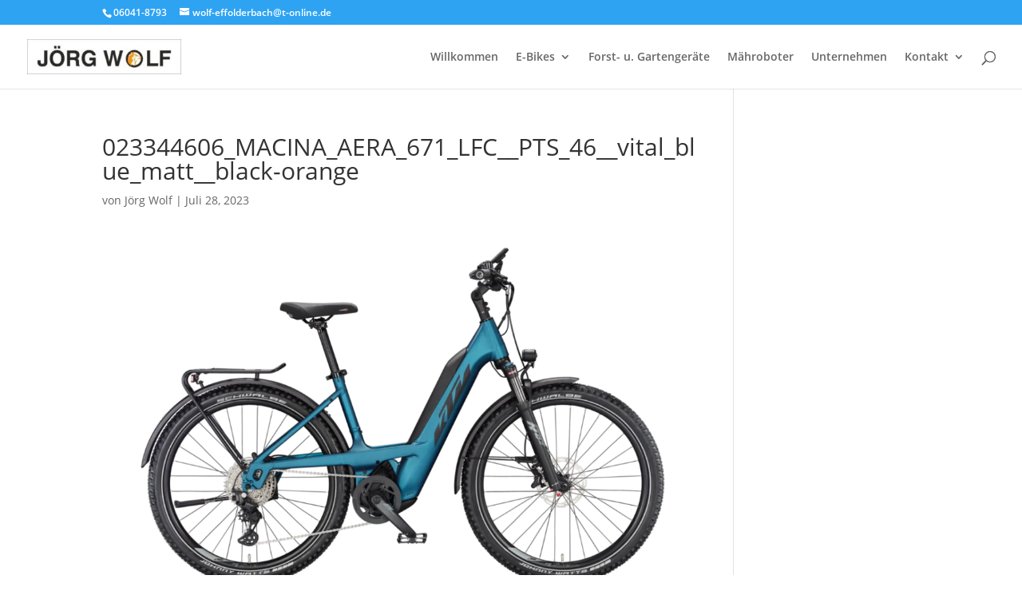

--- FILE ---
content_type: text/html; charset=UTF-8
request_url: https://wolf-effolderbach.de/023344606_macina_aera_671_lfc__pts_46__vital_blue_matt__black-orange/
body_size: 19763
content:
<!DOCTYPE html><html dir="ltr" lang="de" prefix="og: https://ogp.me/ns#"><head><meta charset="UTF-8" /><meta http-equiv="X-UA-Compatible" content="IE=edge"><link rel="pingback" href="https://wolf-effolderbach.de/xmlrpc.php" /> <script type="text/javascript">document.documentElement.className = 'js';</script> <link media="all" href="https://wolf-effolderbach.de/wp-content/cache/autoptimize/css/autoptimize_8f1c32569293c43ccaca5018896442bc.css" rel="stylesheet"><title>023344606_MACINA_AERA_671_LFC__PTS_46__vital_blue_matt__black-orange | Jörg Wolf Forst- und Gartengeräte Ortenberg</title><style id="et-divi-userfonts">@font-face { font-family: "Lato"; font-display: swap;  src: url("https://wolf-effolderbach.de/wp-content/uploads/et-fonts/lato-v16-latin-regular.ttf") format("truetype"); }</style><meta name="robots" content="max-image-preview:large" /><meta name="author" content="Jörg Wolf"/><link rel="canonical" href="https://wolf-effolderbach.de/023344606_macina_aera_671_lfc__pts_46__vital_blue_matt__black-orange/" /><meta name="generator" content="All in One SEO (AIOSEO) 4.8.1" /><meta property="og:locale" content="de_DE" /><meta property="og:site_name" content="Jörg Wolf Forst- und Gartengeräte Ortenberg | E-Bikes, Rasenmäher, Fahrräder, Motorsäge" /><meta property="og:type" content="article" /><meta property="og:title" content="023344606_MACINA_AERA_671_LFC__PTS_46__vital_blue_matt__black-orange | Jörg Wolf Forst- und Gartengeräte Ortenberg" /><meta property="og:url" content="https://wolf-effolderbach.de/023344606_macina_aera_671_lfc__pts_46__vital_blue_matt__black-orange/" /><meta property="article:published_time" content="2023-07-28T09:11:48+00:00" /><meta property="article:modified_time" content="2023-07-28T09:12:28+00:00" /><meta name="twitter:card" content="summary" /><meta name="twitter:title" content="023344606_MACINA_AERA_671_LFC__PTS_46__vital_blue_matt__black-orange | Jörg Wolf Forst- und Gartengeräte Ortenberg" /> <script type="application/ld+json" class="aioseo-schema">{"@context":"https:\/\/schema.org","@graph":[{"@type":"BreadcrumbList","@id":"https:\/\/wolf-effolderbach.de\/023344606_macina_aera_671_lfc__pts_46__vital_blue_matt__black-orange\/#breadcrumblist","itemListElement":[{"@type":"ListItem","@id":"https:\/\/wolf-effolderbach.de\/#listItem","position":1,"name":"Zu Hause","item":"https:\/\/wolf-effolderbach.de\/","nextItem":{"@type":"ListItem","@id":"https:\/\/wolf-effolderbach.de\/023344606_macina_aera_671_lfc__pts_46__vital_blue_matt__black-orange\/#listItem","name":"023344606_MACINA_AERA_671_LFC__PTS_46__vital_blue_matt__black-orange"}},{"@type":"ListItem","@id":"https:\/\/wolf-effolderbach.de\/023344606_macina_aera_671_lfc__pts_46__vital_blue_matt__black-orange\/#listItem","position":2,"name":"023344606_MACINA_AERA_671_LFC__PTS_46__vital_blue_matt__black-orange","previousItem":{"@type":"ListItem","@id":"https:\/\/wolf-effolderbach.de\/#listItem","name":"Zu Hause"}}]},{"@type":"ItemPage","@id":"https:\/\/wolf-effolderbach.de\/023344606_macina_aera_671_lfc__pts_46__vital_blue_matt__black-orange\/#itempage","url":"https:\/\/wolf-effolderbach.de\/023344606_macina_aera_671_lfc__pts_46__vital_blue_matt__black-orange\/","name":"023344606_MACINA_AERA_671_LFC__PTS_46__vital_blue_matt__black-orange | J\u00f6rg Wolf Forst- und Gartenger\u00e4te Ortenberg","inLanguage":"de-DE","isPartOf":{"@id":"https:\/\/wolf-effolderbach.de\/#website"},"breadcrumb":{"@id":"https:\/\/wolf-effolderbach.de\/023344606_macina_aera_671_lfc__pts_46__vital_blue_matt__black-orange\/#breadcrumblist"},"author":{"@id":"https:\/\/wolf-effolderbach.de\/author\/wolf1\/#author"},"creator":{"@id":"https:\/\/wolf-effolderbach.de\/author\/wolf1\/#author"},"datePublished":"2023-07-28T09:11:48+00:00","dateModified":"2023-07-28T09:12:28+00:00"},{"@type":"Organization","@id":"https:\/\/wolf-effolderbach.de\/#organization","name":"J\u00f6rg Wolf","description":"E-Bikes, Rasenm\u00e4her, Fahrr\u00e4der, Motors\u00e4ge","url":"https:\/\/wolf-effolderbach.de\/","logo":{"@type":"ImageObject","url":"https:\/\/wolf-effolderbach.de\/wp-content\/uploads\/2016\/02\/Logo1.jpg","@id":"https:\/\/wolf-effolderbach.de\/023344606_macina_aera_671_lfc__pts_46__vital_blue_matt__black-orange\/#organizationLogo","width":400,"height":50},"image":{"@id":"https:\/\/wolf-effolderbach.de\/023344606_macina_aera_671_lfc__pts_46__vital_blue_matt__black-orange\/#organizationLogo"}},{"@type":"Person","@id":"https:\/\/wolf-effolderbach.de\/author\/wolf1\/#author","url":"https:\/\/wolf-effolderbach.de\/author\/wolf1\/","name":"J\u00f6rg Wolf"},{"@type":"WebSite","@id":"https:\/\/wolf-effolderbach.de\/#website","url":"https:\/\/wolf-effolderbach.de\/","name":"J\u00f6rg Wolf Forst- und Gartenger\u00e4te Ortenberg","description":"E-Bikes, Rasenm\u00e4her, Fahrr\u00e4der, Motors\u00e4ge","inLanguage":"de-DE","publisher":{"@id":"https:\/\/wolf-effolderbach.de\/#organization"}}]}</script>  <script type="text/javascript">let jqueryParams=[],jQuery=function(r){return jqueryParams=[...jqueryParams,r],jQuery},$=function(r){return jqueryParams=[...jqueryParams,r],$};window.jQuery=jQuery,window.$=jQuery;let customHeadScripts=!1;jQuery.fn=jQuery.prototype={},$.fn=jQuery.prototype={},jQuery.noConflict=function(r){if(window.jQuery)return jQuery=window.jQuery,$=window.jQuery,customHeadScripts=!0,jQuery.noConflict},jQuery.ready=function(r){jqueryParams=[...jqueryParams,r]},$.ready=function(r){jqueryParams=[...jqueryParams,r]},jQuery.load=function(r){jqueryParams=[...jqueryParams,r]},$.load=function(r){jqueryParams=[...jqueryParams,r]},jQuery.fn.ready=function(r){jqueryParams=[...jqueryParams,r]},$.fn.ready=function(r){jqueryParams=[...jqueryParams,r]};</script><link rel="alternate" type="application/rss+xml" title="Jörg Wolf Forst- und Gartengeräte Ortenberg &raquo; Feed" href="https://wolf-effolderbach.de/feed/" /><link rel="alternate" type="application/rss+xml" title="Jörg Wolf Forst- und Gartengeräte Ortenberg &raquo; Kommentar-Feed" href="https://wolf-effolderbach.de/comments/feed/" /><meta content="Webstudio-Direct-Ortenberg-Divi-48-Child-Theme v.V4.80" name="generator"/><link rel="https://api.w.org/" href="https://wolf-effolderbach.de/wp-json/" /><link rel="alternate" title="JSON" type="application/json" href="https://wolf-effolderbach.de/wp-json/wp/v2/media/263270" /><link rel="EditURI" type="application/rsd+xml" title="RSD" href="https://wolf-effolderbach.de/xmlrpc.php?rsd" /><meta name="generator" content="WordPress 6.7.2" /><link rel='shortlink' href='https://wolf-effolderbach.de/?p=263270' /><link rel="alternate" title="oEmbed (JSON)" type="application/json+oembed" href="https://wolf-effolderbach.de/wp-json/oembed/1.0/embed?url=https%3A%2F%2Fwolf-effolderbach.de%2F023344606_macina_aera_671_lfc__pts_46__vital_blue_matt__black-orange%2F" /><link rel="alternate" title="oEmbed (XML)" type="text/xml+oembed" href="https://wolf-effolderbach.de/wp-json/oembed/1.0/embed?url=https%3A%2F%2Fwolf-effolderbach.de%2F023344606_macina_aera_671_lfc__pts_46__vital_blue_matt__black-orange%2F&#038;format=xml" /><meta name="viewport" content="width=device-width, initial-scale=1.0, maximum-scale=1.0, user-scalable=0" /><link rel="icon" href="https://wolf-effolderbach.de/wp-content/uploads/2016/02/cropped-Logo1-32x32.jpg" sizes="32x32" /><link rel="icon" href="https://wolf-effolderbach.de/wp-content/uploads/2016/02/cropped-Logo1-192x192.jpg" sizes="192x192" /><link rel="apple-touch-icon" href="https://wolf-effolderbach.de/wp-content/uploads/2016/02/cropped-Logo1-180x180.jpg" /><meta name="msapplication-TileImage" content="https://wolf-effolderbach.de/wp-content/uploads/2016/02/cropped-Logo1-270x270.jpg" /></head><body class="attachment attachment-template-default single single-attachment postid-263270 attachmentid-263270 attachment-png et-tb-has-template et-tb-has-footer et_pb_button_helper_class et_fullwidth_nav et_fixed_nav et_show_nav et_secondary_nav_enabled et_primary_nav_dropdown_animation_fade et_secondary_nav_dropdown_animation_fade et_header_style_left et_cover_background et_pb_gutter osx et_pb_gutters2 et_right_sidebar et_divi_theme et-db"><div id="page-container"><div id="et-boc" class="et-boc"><div id="top-header"><div class="container clearfix"><div id="et-info"> <span id="et-info-phone">06041-8793</span> <a href="mailto:wolf-effolderbach@t-online.de"><span id="et-info-email">wolf-effolderbach@t-online.de</span></a></div><div id="et-secondary-menu"></div></div></div><header id="main-header" data-height-onload="89"><div class="container clearfix et_menu_container"><div class="logo_container"> <span class="logo_helper"></span> <a href="https://wolf-effolderbach.de/"> <img src="https://wolf-effolderbach.de/wp-content/uploads/2023/02/Wolf-Joerg-Logo-Klein1-e1675422560221.jpg" width="264" height="59" alt="Jörg Wolf Forst- und Gartengeräte Ortenberg" id="logo" data-height-percentage="100" /> </a></div><div id="et-top-navigation" data-height="89" data-fixed-height="40"><nav id="top-menu-nav"><ul id="top-menu" class="nav"><li class="c1 menu-item menu-item-type-post_type menu-item-object-page menu-item-home menu-item-3870"><a href="https://wolf-effolderbach.de/">Willkommen</a></li><li class="menu-item menu-item-type-post_type menu-item-object-page menu-item-has-children menu-item-4078"><a href="https://wolf-effolderbach.de/e-bikes/">E-Bikes</a><ul class="sub-menu"><li class="menu-item menu-item-type-post_type menu-item-object-page menu-item-263021"><a href="https://wolf-effolderbach.de/e-mountainbike/">E-Mountainbike</a></li><li class="menu-item menu-item-type-post_type menu-item-object-page menu-item-263020"><a href="https://wolf-effolderbach.de/e-trekkingbike/">E-Trekkingbike</a></li></ul></li><li class="menu-item menu-item-type-post_type menu-item-object-page menu-item-262428"><a href="https://wolf-effolderbach.de/stihl/">Forst- u. Gartengeräte</a></li><li class="menu-item menu-item-type-post_type menu-item-object-page menu-item-4337"><a href="https://wolf-effolderbach.de/maehroboter-imow/">Mähroboter</a></li><li class="menu-item menu-item-type-post_type menu-item-object-page menu-item-3866"><a href="https://wolf-effolderbach.de/unternehmen/">Unternehmen</a></li><li class="dropdown_fix menu-item menu-item-type-post_type menu-item-object-page menu-item-has-children menu-item-3861"><a href="https://wolf-effolderbach.de/kontakt/">Kontakt</a><ul class="sub-menu"><li class="menu-item menu-item-type-post_type menu-item-object-page menu-item-3860"><a href="https://wolf-effolderbach.de/impressum/">Impressum</a></li><li class="menu-item menu-item-type-post_type menu-item-object-page menu-item-privacy-policy menu-item-3859"><a rel="privacy-policy" href="https://wolf-effolderbach.de/datenschutz/">Datenschutz</a></li></ul></li></ul></nav><div id="et_top_search"> <span id="et_search_icon"></span></div><div id="et_mobile_nav_menu"><div class="mobile_nav closed"> <span class="select_page">Seite wählen</span> <span class="mobile_menu_bar mobile_menu_bar_toggle"></span></div></div></div></div><div class="et_search_outer"><div class="container et_search_form_container"><form role="search" method="get" class="et-search-form" action="https://wolf-effolderbach.de/"> <input type="search" class="et-search-field" placeholder="Suchen &hellip;" value="" name="s" title="Suchen nach:" /></form> <span class="et_close_search_field"></span></div></div></header><div id="et-main-area"><div id="main-content"><div class="container"><div id="content-area" class="clearfix"><div id="left-area"><article id="post-263270" class="et_pb_post post-263270 attachment type-attachment status-inherit hentry"><div class="et_post_meta_wrapper"><h1 class="entry-title">023344606_MACINA_AERA_671_LFC__PTS_46__vital_blue_matt__black-orange</h1><p class="post-meta"> von <span class="author vcard"><a href="https://wolf-effolderbach.de/author/wolf1/" title="Beiträge von Jörg Wolf" rel="author">Jörg Wolf</a></span> | <span class="published">Juli 28, 2023</span></p><img src="https://wolf-effolderbach.de/wp-content/uploads/et_temp/023344606_MACINA_AERA_671_LFC__PTS_46__vital_blue_matt__black-orange-e1690535533301-598453_1080x675.png" alt="" class="" width="1080" height="675" /></div><div class="entry-content"><p class="attachment"><a href='https://wolf-effolderbach.de/wp-content/uploads/2023/07/023344606_MACINA_AERA_671_LFC__PTS_46__vital_blue_matt__black-orange-e1690535533301.png'><img fetchpriority="high" decoding="async" width="300" height="180" src="https://wolf-effolderbach.de/wp-content/uploads/2023/07/023344606_MACINA_AERA_671_LFC__PTS_46__vital_blue_matt__black-orange-e1690535533301-300x180.png" class="attachment-medium size-medium" alt="" /></a></p></div><div class="et_post_meta_wrapper"></div></article></div></div></div></div><footer class="et-l et-l--footer"><div class="et_builder_inner_content et_pb_gutters2"><div class="et_pb_section et_pb_section_0_tb_footer et_pb_with_background et_section_regular" ><div class="et_pb_row et_pb_row_0_tb_footer et_pb_equal_columns et_pb_gutters2"><div class="et_pb_column et_pb_column_1_4 et_pb_column_0_tb_footer  et_pb_css_mix_blend_mode_passthrough"><div class="et_pb_module et_pb_image et_pb_image_0_tb_footer"> <a href="https://wolf-effolderbach.de/"><span class="et_pb_image_wrap "><img loading="lazy" decoding="async" width="264" height="59" src="https://wolf-effolderbach.de/wp-content/uploads/2023/02/Wolf-Joerg-Logo-Klein1-e1675422560221.jpg" alt="" title="Wolf Jörg Logo Klein1" class="wp-image-263214" /></span></a></div></div><div class="et_pb_column et_pb_column_1_4 et_pb_column_1_tb_footer  et_pb_css_mix_blend_mode_passthrough"><div class="et_pb_module et_pb_text et_pb_text_0_tb_footer  et_pb_text_align_left et_pb_bg_layout_light"><div class="et_pb_text_inner"><p>Jörg Wolf</p><p>Inhaber Nils Wolf<br />Forst- und Gartengeräte<br />Stockheimer Str. 13a<br />63683 Ortenberg-Effolderbach</p><p>Telefon: <a href="Tel:+4960418793" target="_blank" rel="noopener">0 60 41 – 87 93</a><br />E-Mail: <a href="mailto:wolf-effolderbach@t-online.de" target="_blank" rel="noopener">wolf-effolderbach@t-online.de</a></p></div></div></div><div class="et_pb_column et_pb_column_1_4 et_pb_column_2_tb_footer  et_pb_css_mix_blend_mode_passthrough"><div class="et_pb_module et_pb_text et_pb_text_1_tb_footer  et_pb_text_align_left et_pb_bg_layout_light"><div class="et_pb_text_inner"><p>Öffnungszeiten<br /><span style="color: #ff6600;"></span></p><p><span style="color: #ff6600;">Montag Ruhetag</span></p><p>Di. – Fr. 07.30 – 13.00 Uhr<br />Di. – Fr. 14.00 – 18.00 Uhr<br />Samstag 09.00 – 13.00 Uhr</p></div></div></div><div class="et_pb_column et_pb_column_1_4 et_pb_column_3_tb_footer  et_pb_css_mix_blend_mode_passthrough et-last-child"><div class="et_pb_module et_pb_text et_pb_text_2_tb_footer  et_pb_text_align_left et_pb_bg_layout_light"><div class="et_pb_text_inner"><p>Wichtige Links<br /><a href="https://wolf-effolderbach.de/kontakt/">Kontakt</a><br /><a href="https://wolf-effolderbach.de/impressum/">Impressum</a><br /><a href="https://wolf-effolderbach.de/datenschutz/">Datenschutz</a></p></div></div></div></div><div class="et_pb_row et_pb_row_1_tb_footer"><div class="et_pb_column et_pb_column_4_4 et_pb_column_4_tb_footer  et_pb_css_mix_blend_mode_passthrough et-last-child"><div class="et_pb_module et_pb_text et_pb_text_3_tb_footer  et_pb_text_align_center et_pb_bg_layout_light"><div class="et_pb_text_inner"><p>Copyright Nils Wolf &#8211; Ortenberg-Effolderbach</p></div></div></div></div></div></div></footer></div></div></div> <script type="text/javascript" src="https://wolf-effolderbach.de/wp-includes/js/jquery/jquery.min.js?ver=3.7.1" id="jquery-core-js"></script> <script type="text/javascript" id="jquery-js-after">jqueryParams.length&&$.each(jqueryParams,function(e,r){if("function"==typeof r){var n=String(r);n.replace("$","jQuery");var a=new Function("return "+n)();$(document).ready(a)}});</script> <script type="text/javascript" id="divi-custom-script-js-extra">var DIVI = {"item_count":"%d Item","items_count":"%d Items"};
var et_builder_utils_params = {"condition":{"diviTheme":true,"extraTheme":false},"scrollLocations":["app","top"],"builderScrollLocations":{"desktop":"app","tablet":"app","phone":"app"},"onloadScrollLocation":"app","builderType":"fe"};
var et_frontend_scripts = {"builderCssContainerPrefix":"#et-boc","builderCssLayoutPrefix":"#et-boc .et-l"};
var et_pb_custom = {"ajaxurl":"https:\/\/wolf-effolderbach.de\/wp-admin\/admin-ajax.php","images_uri":"https:\/\/wolf-effolderbach.de\/wp-content\/themes\/Divi\/images","builder_images_uri":"https:\/\/wolf-effolderbach.de\/wp-content\/themes\/Divi\/includes\/builder\/images","et_frontend_nonce":"0968b49788","subscription_failed":"Bitte \u00fcberpr\u00fcfen Sie die Felder unten aus, um sicherzustellen, dass Sie die richtigen Informationen eingegeben.","et_ab_log_nonce":"9601bc584a","fill_message":"Bitte f\u00fcllen Sie die folgenden Felder aus:","contact_error_message":"Bitte folgende Fehler beheben:","invalid":"Ung\u00fcltige E-Mail","captcha":"Captcha","prev":"Vorherige","previous":"Vorherige","next":"Weiter","wrong_captcha":"Sie haben die falsche Zahl im Captcha eingegeben.","wrong_checkbox":"Kontrollk\u00e4stchen","ignore_waypoints":"no","is_divi_theme_used":"1","widget_search_selector":".widget_search","ab_tests":[],"is_ab_testing_active":"","page_id":"263270","unique_test_id":"","ab_bounce_rate":"5","is_cache_plugin_active":"yes","is_shortcode_tracking":"","tinymce_uri":"https:\/\/wolf-effolderbach.de\/wp-content\/themes\/Divi\/includes\/builder\/frontend-builder\/assets\/vendors","accent_color":"#d35e1b","waypoints_options":[]};
var et_pb_box_shadow_elements = [];</script> <script type="text/javascript" id="et-builder-cpt-modules-wrapper-js-extra">var et_modules_wrapper = {"builderCssContainerPrefix":"#et-boc","builderCssLayoutPrefix":"#et-boc .et-l"};</script> <style id="et-core-unified-cpt-tb-263464-263270-cached-inline-styles-2">@font-face{font-family:"Lato";font-display:swap;src:url("https://wolf-effolderbach.de/wp-content/uploads/et-fonts/lato-v16-latin-regular.ttf") format("truetype")}.et_pb_section_0_tb_footer.et_pb_section{background-color:#1e1e1e!important}.et_pb_row_0_tb_footer,body #page-container .et-db #et-boc .et-l .et_pb_row_0_tb_footer.et_pb_row,body.et_pb_pagebuilder_layout.single #page-container #et-boc .et-l .et_pb_row_0_tb_footer.et_pb_row,body.et_pb_pagebuilder_layout.single.et_full_width_page #page-container .et_pb_row_0_tb_footer.et_pb_row{width:83.3%}.et_pb_image_0_tb_footer{text-align:left;margin-left:0}.et_pb_text_0_tb_footer.et_pb_text,.et_pb_text_1_tb_footer.et_pb_text,.et_pb_text_2_tb_footer.et_pb_text,.et_pb_text_3_tb_footer.et_pb_text{color:#FFFFFF!important}.et_pb_text_0_tb_footer a,.et_pb_text_2_tb_footer a{text-decoration:underline}.et_pb_text_0_tb_footer{padding-right:4px!important;padding-left:0px!important;margin-left:-34px!important;width:118.1%}.et_pb_text_1_tb_footer{padding-right:0px!important;padding-left:20px!important;margin-right:260px!important;width:92%}.et_pb_text_2_tb_footer{padding-left:13px!important;width:82.4%}.et_pb_row_1_tb_footer{background-color:#424242}.et_pb_text_3_tb_footer{font-size:16px}@media only screen and (max-width:980px){.et_pb_image_0_tb_footer .et_pb_image_wrap img{width:auto}}@media only screen and (max-width:767px){.et_pb_image_0_tb_footer .et_pb_image_wrap img{width:auto}}</style><style id="et-core-unified-cpt-tb-263464-deferred-263270-cached-inline-styles-2">@font-face{font-family:"Lato";font-display:swap;src:url("https://wolf-effolderbach.de/wp-content/uploads/et-fonts/lato-v16-latin-regular.ttf") format("truetype")}</style><span class="et_pb_scroll_top et-pb-icon"></span> <script defer src="https://wolf-effolderbach.de/wp-content/cache/autoptimize/js/autoptimize_db014e9c83716d2a80ef448474ffd8eb.js"></script></body></html>